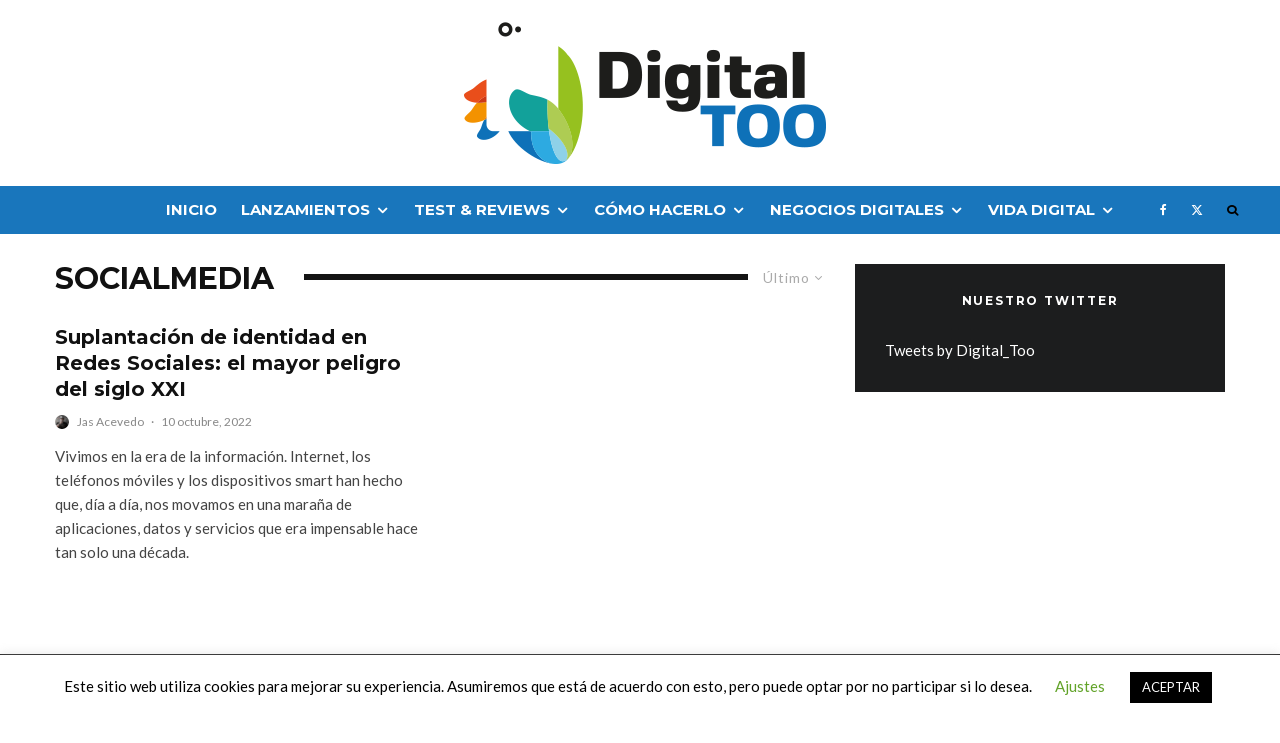

--- FILE ---
content_type: text/css; charset=utf-8
request_url: https://www.digitaltoo.com/wp-content/themes/zeen-child/style.css?ver=4ea6bca9a16bc74430502bacdc6b581e
body_size: -940
content:
/**
* Theme Name: Zeen Child
* Description: Zeen child theme.
* Author: Codetipi
* Template: zeen
* Version: 3.1.0
*/